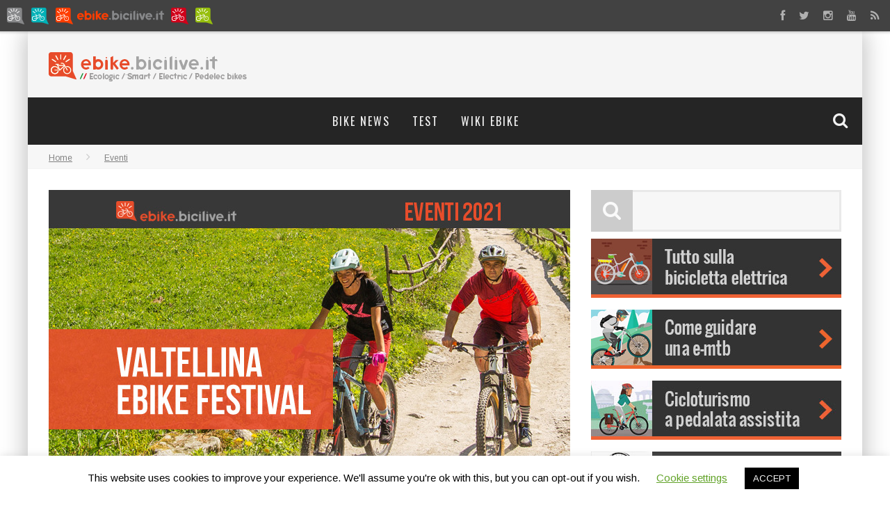

--- FILE ---
content_type: text/html; charset=UTF-8
request_url: https://ebike.bicilive.it/eventi/valtellina-ebike-festival-2021/
body_size: 19511
content:

<!DOCTYPE html>

<!--[if lt IE 7]><html lang="it-IT" class="no-js lt-ie9 lt-ie8 lt-ie7"> <![endif]-->
<!--[if (IE 7)&!(IEMobile)]><html lang="it-IT" class="no-js lt-ie9 lt-ie8"><![endif]-->
<!--[if (IE 8)&!(IEMobile)]><html lang="it-IT" class="no-js lt-ie9"><![endif]-->
<!--[if gt IE 8]><!--> <html lang="it-IT" class="no-js"><!--<![endif]-->

	<head>
		
<!-- Google Tag Manager -->
<script>(function(w,d,s,l,i){w[l]=w[l]||[];w[l].push({'gtm.start':
new Date().getTime(),event:'gtm.js'});var f=d.getElementsByTagName(s)[0],
j=d.createElement(s),dl=l!='dataLayer'?'&l='+l:'';j.async=true;j.src=
'https://www.googletagmanager.com/gtm.js?id='+i+dl;f.parentNode.insertBefore(j,f);
})(window,document,'script','dataLayer','GTM-N9WGSRQ');</script>
<!-- End Google Tag Manager -->

 <script>
 (function(i,s,o,g,r,a,m){i['GoogleAnalyticsObject']=r;i[r]=i[r]||function(){
  (i[r].q=i[r].q||[]).push(arguments)},i[r].l=1*new Date();a=s.createElement(o),
  m=s.getElementsByTagName(o)[0];a.async=1;a.src=g;m.parentNode.insertBefore(a,m)
  })(window,document,'script','//www.google-analytics.com/analytics.js','ga');

  ga('create', 'UA-40798925-1', 'bicilive.it');
  ga('send', 'pageview');
//  ga('send', {
//      hitType: 'event',
//      eventCategory: window.location, //'portale1',
//      eventAction: 'view',
//      eventLabel: 'Prova portale'
//      });
</script>

		<meta charset="utf-8">

		<!-- Google Chrome Frame for IE -->
		<!--[if IE]><meta http-equiv="X-UA-Compatible" content="IE=edge" /><![endif]-->

        

		<!-- mobile meta -->
                    <meta name="viewport" content="width=device-width, initial-scale=1.0"/>
        
		<link rel="shortcut icon" href="https://ebike.bicilive.it/wp-content/blogs.dir/6/files/2013/09/favicon_ebike1.gif">

		<link rel="pingback" href="https://ebike.bicilive.it/xmlrpc.php">
		
				
		<!-- Holding main menu -->
		


		<!-- head functions -->
		<!-- regged --><meta name='robots' content='index, follow, max-image-preview:large, max-snippet:-1, max-video-preview:-1' />

	<!-- This site is optimized with the Yoast SEO plugin v17.8 - https://yoast.com/wordpress/plugins/seo/ -->
	<title>Valtellina Ebike Festival 2021: 18-19 settembre a Morbegno</title>
	<meta name="description" content="Il Valtellina Ebike Festival 2021 si terrà a Morbegno nel weekend del 18-19 settembre. Scopri le iniziative e i brand presenti in questa seconda edizione." />
	<link rel="canonical" href="https://ebike.bicilive.it/eventi/valtellina-ebike-festival-2021/" />
	<meta property="og:locale" content="it_IT" />
	<meta property="og:type" content="article" />
	<meta property="og:title" content="Valtellina Ebike Festival 2021: 18-19 settembre a Morbegno" />
	<meta property="og:description" content="Il Valtellina Ebike Festival 2021 si terrà a Morbegno nel weekend del 18-19 settembre. Scopri le iniziative e i brand presenti in questa seconda edizione." />
	<meta property="og:url" content="https://ebike.bicilive.it/eventi/valtellina-ebike-festival-2021/" />
	<meta property="og:site_name" content="ebike.bicilive.it" />
	<meta property="article:publisher" content="https://www.facebook.com/bicilive" />
	<meta property="article:published_time" content="2021-01-27T13:47:02+00:00" />
	<meta property="article:modified_time" content="2021-01-27T13:48:49+00:00" />
	<meta property="og:image" content="https://ebike.bicilive.it/files/2021/01/valtellina-ebike-festival-2021-copertina.jpg" />
	<meta property="og:image:width" content="750" />
	<meta property="og:image:height" content="400" />
	<meta name="twitter:card" content="summary_large_image" />
	<meta name="twitter:creator" content="@BiciLive" />
	<meta name="twitter:site" content="@BiciLive" />
	<meta name="twitter:label1" content="Scritto da" />
	<meta name="twitter:data1" content="Luca Pagetto" />
	<meta name="twitter:label2" content="Tempo di lettura stimato" />
	<meta name="twitter:data2" content="4 minuti" />
	<script type="application/ld+json" class="yoast-schema-graph">{"@context":"https://schema.org","@graph":[{"@type":"WebSite","@id":"https://ebike.bicilive.it/#website","url":"https://ebike.bicilive.it/","name":"ebike.bicilive.it","description":"Il magazine on line delle bici elettriche: test, turorial e anteprime","potentialAction":[{"@type":"SearchAction","target":{"@type":"EntryPoint","urlTemplate":"https://ebike.bicilive.it/?s={search_term_string}"},"query-input":"required name=search_term_string"}],"inLanguage":"it-IT"},{"@type":"ImageObject","@id":"https://ebike.bicilive.it/eventi/valtellina-ebike-festival-2021/#primaryimage","inLanguage":"it-IT","url":"https://ebike.bicilive.it/files/2021/01/valtellina-ebike-festival-2021-copertina.jpg","contentUrl":"https://ebike.bicilive.it/files/2021/01/valtellina-ebike-festival-2021-copertina.jpg","width":750,"height":400,"caption":"Valtellina Ebike Festival 2021"},{"@type":"WebPage","@id":"https://ebike.bicilive.it/eventi/valtellina-ebike-festival-2021/#webpage","url":"https://ebike.bicilive.it/eventi/valtellina-ebike-festival-2021/","name":"Valtellina Ebike Festival 2021: 18-19 settembre a Morbegno","isPartOf":{"@id":"https://ebike.bicilive.it/#website"},"primaryImageOfPage":{"@id":"https://ebike.bicilive.it/eventi/valtellina-ebike-festival-2021/#primaryimage"},"datePublished":"2021-01-27T13:47:02+00:00","dateModified":"2021-01-27T13:48:49+00:00","author":{"@id":"https://ebike.bicilive.it/#/schema/person/e9342fc6690b7222206d0463dfd7174c"},"description":"Il Valtellina Ebike Festival 2021 si terr\u00e0 a Morbegno nel weekend del 18-19 settembre. Scopri le iniziative e i brand presenti in questa seconda edizione.","breadcrumb":{"@id":"https://ebike.bicilive.it/eventi/valtellina-ebike-festival-2021/#breadcrumb"},"inLanguage":"it-IT","potentialAction":[{"@type":"ReadAction","target":["https://ebike.bicilive.it/eventi/valtellina-ebike-festival-2021/"]}]},{"@type":"BreadcrumbList","@id":"https://ebike.bicilive.it/eventi/valtellina-ebike-festival-2021/#breadcrumb","itemListElement":[{"@type":"ListItem","position":1,"name":"Valtellina Ebike Festival 2021: due giornate elettriche a Morbegno"}]},{"@type":"Person","@id":"https://ebike.bicilive.it/#/schema/person/e9342fc6690b7222206d0463dfd7174c","name":"Luca Pagetto","image":{"@type":"ImageObject","@id":"https://ebike.bicilive.it/#personlogo","inLanguage":"it-IT","url":"https://secure.gravatar.com/avatar/da22333b973380f36397034e68b7f23c?s=96&d=mm&r=g","contentUrl":"https://secure.gravatar.com/avatar/da22333b973380f36397034e68b7f23c?s=96&d=mm&r=g","caption":"Luca Pagetto"},"description":"Da ragazzino si calava gi\u00f9 dalle montagne in sella a una Saltafoss dopo averla portata in cima sulle spalle, poi ha avuto una lunga parentesi motociclistica anche come organizzatore di eventi on/offroad e, con la maturit\u00e0, \u00e8 ritornato alla passione per i pedali, in particolare con l\u2019aiutino elettrico. Adesso \u00e8 Presidente di una Associazione che organizza Tour ed Eventi in e-Bike.","sameAs":["https://www.e-biketour.net/"],"url":"https://ebike.bicilive.it/author/lucapagetto/"}]}</script>
	<!-- / Yoast SEO plugin. -->


<link rel='dns-prefetch' href='//fonts.googleapis.com' />
<link rel='dns-prefetch' href='//netdna.bootstrapcdn.com' />
<link rel='dns-prefetch' href='//s.w.org' />
<link rel="alternate" type="application/rss+xml" title="ebike.bicilive.it &raquo; Feed" href="https://ebike.bicilive.it/feed/" />
<link rel="alternate" type="application/rss+xml" title="ebike.bicilive.it &raquo; Feed dei commenti" href="https://ebike.bicilive.it/comments/feed/" />
<link rel="alternate" type="application/rss+xml" title="ebike.bicilive.it &raquo; Valtellina Ebike Festival 2021: due giornate elettriche a Morbegno Feed dei commenti" href="https://ebike.bicilive.it/eventi/valtellina-ebike-festival-2021/feed/" />
		<script type="text/javascript">
			window._wpemojiSettings = {"baseUrl":"https:\/\/s.w.org\/images\/core\/emoji\/13.1.0\/72x72\/","ext":".png","svgUrl":"https:\/\/s.w.org\/images\/core\/emoji\/13.1.0\/svg\/","svgExt":".svg","source":{"concatemoji":"https:\/\/ebike.bicilive.it\/wp-includes\/js\/wp-emoji-release.min.js?ver=5.8.12"}};
			!function(e,a,t){var n,r,o,i=a.createElement("canvas"),p=i.getContext&&i.getContext("2d");function s(e,t){var a=String.fromCharCode;p.clearRect(0,0,i.width,i.height),p.fillText(a.apply(this,e),0,0);e=i.toDataURL();return p.clearRect(0,0,i.width,i.height),p.fillText(a.apply(this,t),0,0),e===i.toDataURL()}function c(e){var t=a.createElement("script");t.src=e,t.defer=t.type="text/javascript",a.getElementsByTagName("head")[0].appendChild(t)}for(o=Array("flag","emoji"),t.supports={everything:!0,everythingExceptFlag:!0},r=0;r<o.length;r++)t.supports[o[r]]=function(e){if(!p||!p.fillText)return!1;switch(p.textBaseline="top",p.font="600 32px Arial",e){case"flag":return s([127987,65039,8205,9895,65039],[127987,65039,8203,9895,65039])?!1:!s([55356,56826,55356,56819],[55356,56826,8203,55356,56819])&&!s([55356,57332,56128,56423,56128,56418,56128,56421,56128,56430,56128,56423,56128,56447],[55356,57332,8203,56128,56423,8203,56128,56418,8203,56128,56421,8203,56128,56430,8203,56128,56423,8203,56128,56447]);case"emoji":return!s([10084,65039,8205,55357,56613],[10084,65039,8203,55357,56613])}return!1}(o[r]),t.supports.everything=t.supports.everything&&t.supports[o[r]],"flag"!==o[r]&&(t.supports.everythingExceptFlag=t.supports.everythingExceptFlag&&t.supports[o[r]]);t.supports.everythingExceptFlag=t.supports.everythingExceptFlag&&!t.supports.flag,t.DOMReady=!1,t.readyCallback=function(){t.DOMReady=!0},t.supports.everything||(n=function(){t.readyCallback()},a.addEventListener?(a.addEventListener("DOMContentLoaded",n,!1),e.addEventListener("load",n,!1)):(e.attachEvent("onload",n),a.attachEvent("onreadystatechange",function(){"complete"===a.readyState&&t.readyCallback()})),(n=t.source||{}).concatemoji?c(n.concatemoji):n.wpemoji&&n.twemoji&&(c(n.twemoji),c(n.wpemoji)))}(window,document,window._wpemojiSettings);
		</script>
		<style type="text/css">
img.wp-smiley,
img.emoji {
	display: inline !important;
	border: none !important;
	box-shadow: none !important;
	height: 1em !important;
	width: 1em !important;
	margin: 0 .07em !important;
	vertical-align: -0.1em !important;
	background: none !important;
	padding: 0 !important;
}
</style>
	<link rel='stylesheet' id='wp-block-library-css'  href='https://ebike.bicilive.it/wp-includes/css/dist/block-library/style.min.css?ver=5.8.12' type='text/css' media='all' />
<link rel='stylesheet' id='cookie-law-info-css'  href='https://ebike.bicilive.it/wp-content/plugins/cookie-law-info/public/css/cookie-law-info-public.css?ver=2.0.6' type='text/css' media='all' />
<link rel='stylesheet' id='cookie-law-info-gdpr-css'  href='https://ebike.bicilive.it/wp-content/plugins/cookie-law-info/public/css/cookie-law-info-gdpr.css?ver=2.0.6' type='text/css' media='all' />
<link rel='stylesheet' id='contact-form-7-css'  href='https://ebike.bicilive.it/wp-content/plugins/contact-form-7/includes/css/styles.css?ver=5.5.3' type='text/css' media='all' />
<link rel='stylesheet' id='cb-main-stylesheet-css'  href='https://ebike.bicilive.it/wp-content/themes/sub-bicilive/library/css/style.css?ver=2.6' type='text/css' media='all' />
<link rel='stylesheet' id='cb-font-stylesheet-css'  href='//fonts.googleapis.com/css?family=Oswald%3A400%2C700%2C400italic%7CArimo%3A400%2C700%2C400italic&#038;ver=2.6' type='text/css' media='all' />
<link rel='stylesheet' id='font-bicilive-css'  href='https://ebike.bicilive.it/wp-content/themes/shared/css/font-bicilive.css?ver=1.0' type='text/css' media='all' />
<link rel='stylesheet' id='fontawesome-css'  href='//netdna.bootstrapcdn.com/font-awesome/4.0.3/css/font-awesome.css?ver=4.0.3' type='text/css' media='all' />
<!--[if lt IE 9]>
<link rel='stylesheet' id='cb-ie-only-css'  href='https://ebike.bicilive.it/wp-content/themes/sub-bicilive/library/css/ie.css?ver=2.6' type='text/css' media='all' />
<![endif]-->
<link rel='stylesheet' id='custom-css-css'  href='https://ebike.bicilive.it/wp-content/themes/sub-bicilive/library/css/custom.css?ver=5.8.12' type='text/css' media='all' />
<link rel='stylesheet' id='custom-css-1-css'  href='https://ebike.bicilive.it/wp-content/themes/sub-bicilive/library/css/custom/ebike-custom.css?ver=5.8.12' type='text/css' media='all' />
<script type='text/javascript' src='https://ebike.bicilive.it/wp-content/plugins/enable-jquery-migrate-helper/js/jquery/jquery-1.12.4-wp.js?ver=1.12.4-wp' id='jquery-core-js'></script>
<script type='text/javascript' src='https://ebike.bicilive.it/wp-content/plugins/enable-jquery-migrate-helper/js/jquery-migrate/jquery-migrate-1.4.1-wp.js?ver=1.4.1-wp' id='jquery-migrate-js'></script>
<script type='text/javascript' id='cookie-law-info-js-extra'>
/* <![CDATA[ */
var Cli_Data = {"nn_cookie_ids":[],"cookielist":[],"non_necessary_cookies":[],"ccpaEnabled":"","ccpaRegionBased":"","ccpaBarEnabled":"","strictlyEnabled":["necessary","obligatoire"],"ccpaType":"gdpr","js_blocking":"","custom_integration":"","triggerDomRefresh":"","secure_cookies":""};
var cli_cookiebar_settings = {"animate_speed_hide":"500","animate_speed_show":"500","background":"#FFF","border":"#b1a6a6c2","border_on":"","button_1_button_colour":"#000","button_1_button_hover":"#000000","button_1_link_colour":"#fff","button_1_as_button":"1","button_1_new_win":"","button_2_button_colour":"#333","button_2_button_hover":"#292929","button_2_link_colour":"#444","button_2_as_button":"","button_2_hidebar":"","button_3_button_colour":"#000","button_3_button_hover":"#000000","button_3_link_colour":"#fff","button_3_as_button":"1","button_3_new_win":"","button_4_button_colour":"#000","button_4_button_hover":"#000000","button_4_link_colour":"#62a329","button_4_as_button":"","button_7_button_colour":"#61a229","button_7_button_hover":"#4e8221","button_7_link_colour":"#fff","button_7_as_button":"1","button_7_new_win":"","font_family":"inherit","header_fix":"","notify_animate_hide":"1","notify_animate_show":"","notify_div_id":"#cookie-law-info-bar","notify_position_horizontal":"right","notify_position_vertical":"bottom","scroll_close":"","scroll_close_reload":"","accept_close_reload":"","reject_close_reload":"","showagain_tab":"1","showagain_background":"#fff","showagain_border":"#000","showagain_div_id":"#cookie-law-info-again","showagain_x_position":"100px","text":"#000","show_once_yn":"","show_once":"10000","logging_on":"","as_popup":"","popup_overlay":"1","bar_heading_text":"","cookie_bar_as":"banner","popup_showagain_position":"bottom-right","widget_position":"left"};
var log_object = {"ajax_url":"https:\/\/ebike.bicilive.it\/wp-admin\/admin-ajax.php"};
/* ]]> */
</script>
<script type='text/javascript' src='https://ebike.bicilive.it/wp-content/plugins/cookie-law-info/public/js/cookie-law-info-public.js?ver=2.0.6' id='cookie-law-info-js'></script>
<script type='text/javascript' src='https://ebike.bicilive.it/wp-content/themes/sub-bicilive/library/js/modernizr.custom.min.js?ver=2.6.2' id='cb-modernizr-js'></script>
<link rel="https://api.w.org/" href="https://ebike.bicilive.it/wp-json/" /><link rel="alternate" type="application/json" href="https://ebike.bicilive.it/wp-json/wp/v2/posts/45926" /><link rel="EditURI" type="application/rsd+xml" title="RSD" href="https://ebike.bicilive.it/xmlrpc.php?rsd" />
<link rel="wlwmanifest" type="application/wlwmanifest+xml" href="https://ebike.bicilive.it/wp-includes/wlwmanifest.xml" /> 
<meta name="generator" content="WordPress 5.8.12" />
<link rel='shortlink' href='https://ebike.bicilive.it/?p=45926' />
<link rel="alternate" type="application/json+oembed" href="https://ebike.bicilive.it/wp-json/oembed/1.0/embed?url=https%3A%2F%2Febike.bicilive.it%2Feventi%2Fvaltellina-ebike-festival-2021%2F" />
<link rel="alternate" type="text/xml+oembed" href="https://ebike.bicilive.it/wp-json/oembed/1.0/embed?url=https%3A%2F%2Febike.bicilive.it%2Feventi%2Fvaltellina-ebike-festival-2021%2F&#038;format=xml" />
<style>.cb-overlay-stars .fa-star, #cb-vote .fa-star, #cb-to-top .fa-long-arrow-up, .cb-review-box .cb-score-box, .bbp-submit-wrapper button, .bbp-submit-wrapper button:visited, .buddypress .cb-cat-header #cb-cat-title a,  .buddypress .cb-cat-header #cb-cat-title a:visited, .woocommerce .star-rating:before, .woocommerce-page .star-rating:before, .woocommerce .star-rating span, .woocommerce-page .star-rating span {
            color:#FF3700;
        }#cb-search-modal .cb-header, .cb-join-modal .cb-header, .lwa .cb-header, .cb-review-box .cb-score-box, .bbp-submit-wrapper button, #buddypress button:hover, #buddypress a.button:hover, #buddypress a.button:focus, #buddypress input[type=submit]:hover, #buddypress input[type=button]:hover, #buddypress input[type=reset]:hover, #buddypress ul.button-nav li a:hover, #buddypress ul.button-nav li.current a, #buddypress div.generic-button a:hover, #buddypress .comment-reply-link:hover, #buddypress .activity-list li.load-more:hover, #buddypress #groups-list .generic-button a:hover {
            border-color: #FF3700;
        }.cb-sidebar-widget .cb-sidebar-widget-title, .cb-multi-widget .tabbernav .tabberactive, .cb-author-page .cb-author-details .cb-meta .cb-author-page-contact, .cb-about-page .cb-author-line .cb-author-details .cb-meta .cb-author-page-contact, .cb-page-header, .cb-404-header, .cb-cat-header, #cb-footer #cb-widgets .cb-footer-widget-title span, #wp-calendar caption, .cb-tabs ul .current, #bbpress-forums li.bbp-header, #buddypress #members-list .cb-member-list-box .item .item-title, #buddypress div.item-list-tabs ul li.selected, #buddypress div.item-list-tabs ul li.current, #buddypress .item-list-tabs ul li:hover, .woocommerce div.product .woocommerce-tabs ul.tabs li.active {
            border-bottom-color: #FF3700 ;
        }#cb-main-menu .current-post-ancestor, #cb-main-menu .current-menu-item, #cb-main-menu .current-menu-ancestor, #cb-main-menu .current-post-parent, #cb-main-menu .current-menu-parent, #cb-main-menu .current_page_item, #cb-main-menu .current-page-ancestor, #cb-main-menu .current-category-ancestor, .cb-review-box .cb-bar .cb-overlay span, #cb-accent-color, .cb-highlight, #buddypress button:hover, #buddypress a.button:hover, #buddypress a.button:focus, #buddypress input[type=submit]:hover, #buddypress input[type=button]:hover, #buddypress input[type=reset]:hover, #buddypress ul.button-nav li a:hover, #buddypress ul.button-nav li.current a, #buddypress div.generic-button a:hover, #buddypress .comment-reply-link:hover, #buddypress .activity-list li.load-more:hover, #buddypress #groups-list .generic-button a:hover {
            background-color: #FF3700;
        }</style><style type="text/css">
                                                 body, #respond { font-family: 'Arimo', sans-serif; }
                                                 h1, h2, h3, h4, h5, h6, .h1, .h2, .h3, .h4, .h5, .h6, #cb-nav-bar #cb-main-menu ul li > a, .cb-breaking-news span, .cb-grid-4 h2 a, .cb-grid-5 h2 a, .cb-grid-6 h2 a, .cb-author-posts-count, .cb-author-title, .cb-author-position, .search  .s, .cb-review-box .cb-bar, .cb-review-box .cb-score-box, .cb-review-box .cb-title, #cb-review-title, .cb-title-subtle, #cb-top-menu a, .tabbernav, .cb-byline, #cb-next-link a, #cb-previous-link a, .cb-review-ext-box .cb-score, .tipper-positioner, .cb-caption, .cb-button, #wp-calendar caption, .forum-titles, .bbp-submit-wrapper button, #bbpress-forums li.bbp-header, #bbpress-forums fieldset.bbp-form .bbp-the-content-wrapper input, #bbpress-forums .bbp-forum-title, #bbpress-forums .bbp-topic-permalink, .widget_display_stats dl dt, .cb-lwa-profile .cb-block, #buddypress #members-list .cb-member-list-box .item .item-title, #buddypress div.item-list-tabs ul li, #buddypress .activity-list li.load-more, #buddypress a.activity-time-since, #buddypress ul#groups-list li div.meta, .widget.buddypress div.item-options, .cb-activity-stream #buddypress .activity-header .time-since, .cb-font-header, .woocommerce table.shop_table th, .woocommerce-page table.shop_table th, .cb-infinite-scroll a, .cb-no-more-posts { font-family:'Oswald', sans-serif; }

                     </style><style type="text/css">/* ad.bicilive.it */
div.ad_bicilive_it-center a img {display: block; margin: 0 auto;}

/* title post */
h1.entry-title {font-size: 39px !important; letter-spacing: -1px !important; line-height: 109% !important;}


/* homepage */

/* titolo modulo */
div.cb-meta h2.h4 {font-size: 18px !important; color: #48B001 !important; line-height: 109% !important;}

/* pulsanti brand*/
#pulsanti-brand li {
width:18%; margin:1%; height:auto; float:left; list-style:none; background: #efefef no-repeat right bottom;
}
#pulsanti-brand  img {
        width:80%; margin:auto 10%;
}
.modulo-mobile {display:none;}

@media only screen and (max-width: 768px) {

#pulsanti-brand li {width:48%; margin:1%;}
.wp-image-31142 {display:none;}
#modulo-iscrizione-newsletter p {font-size:18px!important;    line-height: 24px!important;}
#modulo-iscrizione-newsletter span {font-size:14px!important;line-height: 0px!important}
#modulo-iscrizione-newsletter .checkbox-privacy {font-size: 12px!important; margin-bottom:5px!important;}

}

#pulsanti-brand li img {
	-webkit-transform: scale(1);
	transform: scale(1);
	-webkit-transition: .3s ease-in-out;
	transition: .3s ease-in-out;
}
#pulsanti-brand li:hover img {
	-webkit-transform: scale(1.2);
	transform: scale(1.2);
}

#sidebar-catalogo #modulo-iscrizione-newsletter img {padding: 44px 16px 0 0px!important;}
#sidebar-catalogo #modulo-iscrizione-newsletter p {line-height: 25px!important;}
#sidebar-catalogo #modulo-iscrizione-newsletter span {font-size: 14px!important; line-height: 0px!important;}
#sidebar-catalogo #modulo-iscrizione-newsletter .checkbox-privacy {font-size: 8px!important;}

.cb-grid-4 .cb-article-meta h2 a, .cb-grid-5 .cb-article-meta h2 a, .cb-grid-6 .cb-article-meta h2 a, .flexslider-widget .slides li .cb-meta h4 a, .flexslider-1-fw .slides li .cb-meta h2 a, .flexslider-1 .slides li .cb-meta h2 a, .flexslider-1-fw-menu .slides li .cb-meta h2 a, .flexslider-1-menu .slides li .cb-meta h2 a, .flexslider-2-fw .slides li .cb-meta h2 a, .flexslider-2 .slides li .cb-meta h2 a { border-bottom:none; }.entry-content a, .entry-content a:visited {color:#FF3700; }#cb-top-menu .cb-breaking-news ul li a { color:#000000; }body {color:#4d4d4d; }.header {  }</style><!-- end custom css --><style>#cb-nav-bar #cb-main-menu .main-nav .menu-item-23030:hover,
                                         #cb-nav-bar #cb-main-menu .main-nav .menu-item-23030:focus,
                                         #cb-nav-bar #cb-main-menu .main-nav .menu-item-23030 .cb-sub-menu li .cb-grandchild-menu,
                                         #cb-nav-bar #cb-main-menu .main-nav .menu-item-23030 .cb-sub-menu { background:#FF3700!important; }
                                         #cb-nav-bar #cb-main-menu .main-nav .menu-item-23030 .cb-mega-menu .cb-sub-menu li a { border-bottom-color:#FF3700!important; }
#cb-nav-bar #cb-main-menu .main-nav .menu-item-43:hover,
                                         #cb-nav-bar #cb-main-menu .main-nav .menu-item-43:focus,
                                         #cb-nav-bar #cb-main-menu .main-nav .menu-item-43 .cb-sub-menu li .cb-grandchild-menu,
                                         #cb-nav-bar #cb-main-menu .main-nav .menu-item-43 .cb-sub-menu { background:#FF3700!important; }
                                         #cb-nav-bar #cb-main-menu .main-nav .menu-item-43 .cb-mega-menu .cb-sub-menu li a { border-bottom-color:#FF3700!important; }
#cb-nav-bar #cb-main-menu .main-nav .menu-item-44:hover,
                                         #cb-nav-bar #cb-main-menu .main-nav .menu-item-44:focus,
                                         #cb-nav-bar #cb-main-menu .main-nav .menu-item-44 .cb-sub-menu li .cb-grandchild-menu,
                                         #cb-nav-bar #cb-main-menu .main-nav .menu-item-44 .cb-sub-menu { background:#FF3700!important; }
                                         #cb-nav-bar #cb-main-menu .main-nav .menu-item-44 .cb-mega-menu .cb-sub-menu li a { border-bottom-color:#FF3700!important; }</style>		<!-- end head functions-->

        <!-- cookieconsent2 by Silktide -->
        <script>
            window.cookieconsent_options = {
                learnMore: 'Informativa',
                message: 'Informativa. Questo sito o gli strumenti terzi da questo utilizzati si avvalgono di cookie necessari al funzionamento ed utili alle finalit&agrave; illustrate nella cookie policy. Se vuoi saperne di piu o negare il consenso a tutti o ad alcuni cookie, consulta la cookie policy. Chiudendo questo banner, scorrendo questa pagina, cliccando su un link o proseguendo la navigazione in altra maniera, acconsenti all&apos;uso dei cookie.',
                link: 'https://www.bicilive.it/cookie-policy/',
                dismiss: 'Accetto',
                theme: 'light-bottom'
            };
        </script>
        
<script src="/wp-content/themes/sub-bicilive/library/js/custom.js"></script>
<style>
.cc_message {
	font-size: 12px !important;
}

.cc_btn_accept_all {
	background-color: #38beea !important;
	color: #fff !important;
}

.cc_btn_accept_all:hover {
	background-color: #009cc7 !important;
}

</style>

        <!-- Global site tag (gtag.js) - Google Analytics -->
<script async src="https://www.googletagmanager.com/gtag/js?id=UA-40798925-4"></script>
<script>
  window.dataLayer = window.dataLayer || [];
  function gtag(){dataLayer.push(arguments);}
  gtag('js', new Date());

  gtag('config', 'UA-40798925-4');
</script>
        
        <!-- Facebook Pixel Code -->
        <script>
          !function(f,b,e,v,n,t,s)
          {if(f.fbq)return;n=f.fbq=function(){n.callMethod?
          n.callMethod.apply(n,arguments):n.queue.push(arguments)};
          if(!f._fbq)f._fbq=n;n.push=n;n.loaded=!0;n.version='2.0';
          n.queue=[];t=b.createElement(e);t.async=!0;
          t.src=v;s=b.getElementsByTagName(e)[0];
          s.parentNode.insertBefore(t,s)}(window, document,'script',
          'https://connect.facebook.net/en_US/fbevents.js');
          fbq('init', '320977518419551');
          fbq('track', 'PageView');
        </script>
        <noscript><img height="1" width="1" style="display:none"
          src="https://www.facebook.com/tr?id=320977518419551&ev=PageView&noscript=1"
        /></noscript>
        <!-- End Facebook Pixel Code -->

	</head>

	<body class="post-template-default single single-post postid-45926 single-format-standard" data-test="2">
	<!-- Google Tag Manager (noscript) -->
	<noscript><iframe src="https://www.googletagmanager.com/ns.html?id=GTM-N9WGSRQ"
	height="0" width="0" style="display:none;visibility:hidden"></iframe></noscript>
	<!-- End Google Tag Manager (noscript) -->

        <header id="globalHeader" class="clearfix">
            <nav>
                <ul id="header_menu_nav">
                    <li><a href="//www.bicilive.it"><img src="//www.bicilive.it/wp-content/themes/homepage/img/loghi/bicilive.png" alt="bicilive.it"></a></li>
                    <li><a href="//urban.bicilive.it"><img src="//www.bicilive.it/wp-content/themes/homepage/img/loghi/urban.bicilive.png" alt="urban.bicilive.it"></a></li>
                    <li class="active"><a href="//ebike.bicilive.it"><img src="//www.bicilive.it/wp-content/themes/homepage/img/loghi/ebike.bicilive.png" alt="ebike.bicilive.it"></a></li>
                    <li><a href="//strada.bicilive.it"><img src="//www.bicilive.it/wp-content/themes/homepage/img/loghi/strada.bicilive.png" alt="strada.bicilive.it" /></a></li>
					<!--<li><a href="//triathlon.bicilive.it"><img src="//www.bicilive.it/wp-content/themes/homepage/img/loghi/triathlon.bicilive.png" alt="triathlon.bicilive.it" /></a></li> -->
                    <li><a href="//mountainbike.bicilive.it"><img src="//www.bicilive.it/wp-content/themes/homepage/img/loghi/mountainbike.bicilive.png" alt="mountainbike.bicilive.it"></a></li>
                </ul>

            </nav>

            <ul class="met_clean_list met_header_socials">
                <li><a href="https://www.facebook.com/bicilive" target="_blank" class="met_color_transition"><i class="fa fa-facebook"></i></a></li>
                <li><a href="https://twitter.com/bicilive" target="_blank" class="met_color_transition"><i class="fa fa-twitter"></i></a></li>
                <li><a href="//instagram.com/bicilive" target="_blank" class="met_color_transition"><i class="fa fa-instagram"></i></a></li>
                <li><a href="//www.youtube.com/user/BiciLive/videos" target="_blank" class="met_color_transition"><i class="fa fa-youtube"></i></a></li>
                <li><a href="//www.bicilive.it/feed" target="_blank" class="met_color_transition"><i class="fa fa-rss"></i></a></li>
            </ul>

            <div class="header_menu_small">
                                    <a href="#" id="cb-small-menu-trigger"><i class="fa fa-bars"></i></a>
                <a href="#" title="Cerca" class="cb-tip-bot cb-small-menu-icons cb-small-menu-search" data-reveal-id="cb-search-modal"><i class="fa fa-search"></i></a>            </div>
        </header>

        <div id="headerSizer"></div>

		<div id="fb-root"></div>

        
	    <div id="cb-outer-container">

    		<div id="cb-container" class="cb-boxed wrap clearfix"  >

                <header class="header clearfix wrap" role="banner">

                        <div class="wrap clearfix">
                                                                            <div id="logo" >
                                                <a href="https://ebike.bicilive.it">
                                                    <img src="https://ebike.bicilive.it/files/2018/05/logo_ebike.bicilive.png" alt="ebike.bicilive.it logo" width="288" height="42" data-retina-src="https://ebike.bicilive.it/files/2018/05/logo_ebike.bicilive@2x.png" />
                                                </a>
                                            </div>
                                                        </div>

    				    <nav id="cb-nav-bar" class="clearfix stickybar cb-dark-menu" role="navigation">

                            <div id="cb-search-modal" class="cb-dark-menu">
                        <div class="cb-search-box">
                            <div class="cb-header">
                                <div class="cb-title">Cerca</div>
                                <div class="cb-close">
                                    <span class="cb-close-modal"><i class="fa fa-times"></i></span>
                                </div>
                            </div><form role="search" method="get" class="cb-search" action="https://ebike.bicilive.it/">

    <input type="text" class="cb-search-field" required placeholder="" value="" name="s" title="">
    <button class="cb-search-submit" type="submit" value=""><i class="fa fa-search"></i></button>

</form></div></div> <div class="wrap clearfix"><div id="cb-main-menu" class="menu-main-menu-container"><ul class="nav main-nav clearfix"><li id="menu-item-23030" class="menu-item menu-item-type-taxonomy menu-item-object-category menu-item-23030"><a href="https://ebike.bicilive.it/cat/e-magazine/bike-news/">Bike News</a><div class="cb-links-menu"></li>
<li id="menu-item-43" class="menu-item menu-item-type-taxonomy menu-item-object-category menu-item-43"><a href="https://ebike.bicilive.it/cat/test/">Test</a><div class="cb-links-menu"></li>
<li id="menu-item-44" class="menu-item menu-item-type-taxonomy menu-item-object-category menu-item-44"><a href="https://ebike.bicilive.it/cat/wikiebike/">Wiki ebike</a><div class="cb-links-menu"></li>
<li class="cb-icons"><ul><li class="cb-icon-search"><a href="#" title="Cerca" class="cb-tip-bot" data-reveal-id="cb-search-modal"><i class="fa fa-search"></i></a></li></ul></li></ul></div></div>
    	 				</nav>

    	 				
                            <!-- Secondary Menu -->
                            <div id="cb-top-menu" class="clearfix cb-dark-menu cb-hidden">
                                    <div class="wrap clearfix">

<!--                                        --><!---->
<!--                                                    <a href="#" id="cb-small-menu-trigger"><i class="fa fa-bars"></i></a>-->
<!---->
<!--                                        -->
                                        <div id="cb-tap-detect"></div>

                                    </div>
                            </div>
                            <!-- /Secondary Menu -->

                        
                        
                            <!-- Small-Screen Menu -->

                            <section id="cb-small-menu" class="clearfix cb-dark-menu cb-sm-on">

                                <a href="#" id="cb-small-menu-close"><i class="fa fa-times"></i></a>

                                <ul class="cb-small-nav"><li class="menu-item menu-item-type-taxonomy menu-item-object-category menu-item-23030"><a href="https://ebike.bicilive.it/cat/e-magazine/bike-news/">Bike News</a></li>
<li class="menu-item menu-item-type-taxonomy menu-item-object-category menu-item-43"><a href="https://ebike.bicilive.it/cat/test/">Test</a></li>
<li class="menu-item menu-item-type-taxonomy menu-item-object-category menu-item-44"><a href="https://ebike.bicilive.it/cat/wikiebike/">Wiki ebike</a></li>
</ul>
                            </section>

                            <!-- /Small-Screen Menu -->

                        
                        
    	 				<a href="#" id="cb-to-top"><i class="fa fa-long-arrow-up"></i></a>

                        
                    <!-- zona pubblicità header -->
                </header> <!-- end header -->
<div class="adv-widgets" id="adv-mh">			<div class="textwidget"></div>
		</div>    <div id="cb-content" class="wrap clearfix">

    <div class="cb-breadcrumbs wrap"><a href="https://ebike.bicilive.it">Home</a><i class="fa fa-angle-right"></i><div itemscope itemtype="//data-vocabulary.org/Breadcrumb"><a href="https://ebike.bicilive.it/cat/eventi/" title="Guarda tutti i post in Eventi" itemprop="url"><span itemprop="title">Eventi</span></a></div></div>
    <div id="main" class="clearfix" role="main">

    <article id="post-45926" class="clearfix post-45926 post type-post status-publish format-standard has-post-thumbnail hentry category-eventi tag-haibike tag-husqvarna tag-r-raymon"             role="article" itemscope itemtype="//schema.org/BlogPosting">

        <header id="cb-standard-featured"><div class="cb-mask"><img width="750" height="400" src="https://ebike.bicilive.it/files/2021/01/valtellina-ebike-festival-2021-copertina.jpg" class="cb-fi-standard wp-post-image" alt="Valtellina Ebike Festival 2021" loading="lazy" /></div><div class="cb-entry-header cb-style-standard"><span class="cb-title-fi"><h1 class="entry-title cb-entry-title cb-single-title" itemprop="headline">Valtellina Ebike Festival 2021: due giornate elettriche a Morbegno</h1><div class="cb-byline"><div class="cb-author"><i class="fa fa-user"></i> <a href="https://ebike.bicilive.it/author/lucapagetto/">Luca Pagetto</a></div> <div class="cb-date"><i class="fa fa-clock-o"></i> <time class="updated" datetime="2021-01-27">27 Gennaio 2021</time></div> <div class="cb-category"><i class="fa fa-folder"></i>  <a href="https://ebike.bicilive.it/cat/eventi/" title="Guarda tutti i post in Eventi">Eventi</a></div> <div class="cb-comments"><span><i class="fa fa-comment"></i><a href="https://ebike.bicilive.it/eventi/valtellina-ebike-festival-2021/#disqus_thread"></a></span></div></div></span></div></header>
        <section class="entry-content clearfix" itemprop="articleBody">




            			
<!-- Go to www.addthis.com/dashboard to customize your tools -->
<!-- <div class="addthis_inline_share_toolbox_w287"></div> -->

                        <p><strong>Valtellina Ebike Festival</strong> è un evento &#8220;giovane&#8221; nell&#8217;affollato movimento delle <a href="https://urban.bicilive.it/fiere-bici-bike-festival-italia/"><strong>fiere e dei bike festival italiani</strong></a>: presentato per la prima volta lo scorso anno, ha avuto subito un grande successo di pubblico e di gradimento. Su queste basi è stata pianificata l’edizione 2021 che si terrà nel <strong>weekend del 18-19 settembre</strong>.<div class="adv-incontent" id="incontent1">			<div class="textwidget"></div>
		</div></p>
<p>La formula dello scorso anno sarà quindi riproposta e sarà abbinata a nuove collaborazioni ed eventi inediti, che interesseranno il Bike Village e i percorsi proposti nei due giorni con l’accompagnamento di guide locali.</p>
<p><img loading="lazy" src="https://ebike.bicilive.it/files/2021/01/valtellina-ebike-festival-2021-locandina.jpg" alt="Locandina Valtellina Ebike Festival 2021" width="1200" height="383" class="aligncenter size-full wp-image-46007" /></p>
<p><a href="https://ebike.bicilive.it/e-magazine/bike-news/husqvarna-ebike-catalogo-listino-prezzi-2021/?utm_source=ebike&#038;utm_medium=bannernative&#038;utm_campaign=listini2021"><img loading="lazy" src="https://ebike.bicilive.it/files/2020/12/ebike-husqvarna-catalogo-2021-native.jpg" width="750" height="200" alt="Catalogo e listino prezzi ebike 2021 Husqvarna"></a></p>
<h2>Valtellina Ebike Festival 2021: bike Village a Morbegno</h2>
<p>La sede della manifestazione sarà ancora a <strong>Morbegno</strong> che è stata Città Alpina 2019 ed è un punto nevralgico del territorio valtellinese in Lombardia. Vicino al centro storico sarà allestito il grande villaggio che ospiterà la partenza dei tour e <strong>gli stand dove vedere e testare i nuovi modelli di eMTB</strong>, in un’area espositiva con tanti marchi di biciclette elettriche e prodotti dedicati alla mtb e al cicloturismo.</p>
<p>Tra i brand di biciclette elettriche a pedalata assistita che hanno già confermato la loro presenza troviamo <strong>Haibike</strong>, <strong>Husqvarna</strong> e <strong>R Raymon</strong>.</p>
<p><img loading="lazy" src="https://ebike.bicilive.it/files/2021/01/valtellina-bike-village.jpg" alt="Uno stand nel Bike Village del Valtellina Ebike Festival" width="1920" height="590" class="aligncenter size-full wp-image-46010" /></p>
<p>Qui saranno presenti anche i <strong>noleggi di e-bike</strong>, che si consiglia di contattare con largo anticipo per non rischiare di rimanere senza bicicletta.</p>
<p>Nel villaggio si potranno ottenere tutte le informazioni turistiche per vivere nel migliore di modi una breve vacanza in Valtellina, ricca di attrazioni turistiche, di una natura rigogliosa e coinvolgente e, soprattutto, di <strong>buon cibo e accogliente ospitalità</strong>.</p>
<p>Dal villaggio si potrà partire per partecipare ad attività dedicate alle famiglie o semplicemente si potrà trascorrere il tempo libero assaporando i prodotti locali e bevendo un buon bicchiere di vino. Un sottofondo musicale e un ambiente con l’atmosfera giusta completeranno il Bike Village.</p>
<p><a href="https://ebike.bicilive.it/e-magazine/bike-news/r-raymon-ebike-catalogo-listino-prezzi-2021/?utm_source=ebike&#038;utm_medium=bannernative&#038;utm_campaign=listini2021"><img loading="lazy" src="https://ebike.bicilive.it/files/2020/12/ebike-r-raymon-catalogo-2021-native.jpg" width="750" height="200" alt="Catalogo e listino prezzi ebike 2021 R Raymon"></a></p>
<h2>Gli eventi del Valtellina Ebike Festival 2021</h2>
<p>Anche per il 2021 sarà riproposta la formula già collaudata che offre una varietà di eventi differenziati per l’impegno richiesto, lo spirito più o meno sportivo e con <strong>differenti livelli tecnici</strong> in base ai gusti e alla capacità di guida dei partecipanti.</p>
<p>Saranno organizzati dei Tour con logiche turistiche e alla portata di tutti, altri che richiederanno un po&#8217; più di impegno per la lunghezza del percorso e il dislivello proposto, altri ancora dedicati a coloro che amano raggiungere la vetta e poi buttarsi in discesa, tra sezioni tecniche e tratti scorrevoli dove mollare i freni, sui più divertenti single track delle <strong>Alpi Orobie</strong>. In tutti i casi le escursioni saranno guidate da <strong>accompagnatori professionali</strong> esperti della zona.</p>
<p>Per chi vorrà alzare ancora l’asticella sarà prevista una <strong>manifestazione con spirito più competitivo</strong> che si svilupperà sui sentieri alpini più suggestivi e impegnativi, su un percorso enduro che metterà alla prova i migliori &#8220;e-bikers&#8221; e quelli con buone capacità di guida.</p>
<p><img loading="lazy" src="https://ebike.bicilive.it/files/2021/01/valtellina-ebike-festival-2021-e-enduro-race.jpg" alt="Un rider in gara nell&#039;E-Enduro Race del Valtellina Ebike Festival" width="1200" height="590" class="aligncenter size-full wp-image-46008" /></p>
<h2>La &#8220;cornice&#8221; della Bassa Valtellina</h2>
<p>Il tutto all’interno della Bassa Valtellina, un territorio incredibilmente ricco di bellezze naturalistiche e culturali (vigneti, castelli, abbazie, riserve naturali, alpeggi e ponti tibetani) e di un’enogastronomia famosa nel mondo per vini, formaggi, bresaola e piatti tipici davvero speciali.</p>
<p><em>&#8220;Vogliamo crescere e vogliamo far crescere il territorio rapidamente&#8221;</em> dice <strong>Paolo Belli</strong>, Presidente del comitato organizzatore.</p>
<p>Belli ha poi aggiunto come <strong>la mountain-bike elettrica sia un trend in forte ascesa</strong> e di come la Bassa Valtellina abbia tutte le caratteristiche territoriali, turistiche e di sentieristica per giocare un ruolo da protagonista. In particolare Morbegno avrebbe tutti i mezzi, le realtà e le persone per rappresentare <strong>un modello di sviluppo sostenibile, amico della natura e proiettato nel futuro</strong>.</p>
<p>Belli afferma poi che <em>&#8220;nel 2021 il Valtellina Ebike Festival alzerà ancora l’asticella sia a livello di iniziative e di partecipazione, sia a livello di partner coinvolti.&#8221;</em></p>
<p><img loading="lazy" src="https://ebike.bicilive.it/files/2021/01/valtellina-ebike-festival-2021-ebike-tour.jpg" alt="Cicloturisti a spasso nella Natura in sella a bici elettriche" width="1200" height="780" class="aligncenter size-full wp-image-46009" /></p>
<h2>Valtellina Ebike Festival 2021: sponsor e collaborazioni</h2>
<p><strong>Met Helmets</strong> è il main sponsor dell’evento: un’azienda tra le più note a livello mondiale nella progettazione e produzione di caschi e dispositivi di protezione dedicata al ciclismo e alla mountain bike, con il quartiere generale proprio a Morbegno.</p>
<p>Il festival ha già ottenuto il supporto delle principali istituzioni territoriali come <strong>Regione Lombardia</strong>, <strong>Provincia di Sondrio</strong>, <strong>Bim dell’Adda</strong>, <strong>Comunità Montana</strong> e <strong>Comune di Morbegno</strong>, l’appoggio di <strong>Fondazione Promor</strong>.</p>
<p>Gli altri partner dell’iniziativa e il programma dettagliato della manifestazione saranno annunciati a breve e potranno essere consultati sul sito ufficiale dell&#8217;evento: <a href="https://www.valtellinaebikefestival.com/" target="_blank" rel="nofollow">www.valtellinaebikefestival.com</a></p>

            
        </section>
        <!-- end article section -->

        
        <footer class="article-footer">
		
<p class="cb-tags"> <a href="https://ebike.bicilive.it/tag/haibike/" rel="tag">Haibike</a><a href="https://ebike.bicilive.it/tag/husqvarna/" rel="tag">Husqvarna</a><a href="https://ebike.bicilive.it/tag/r-raymon/" rel="tag">R Raymon</a></p><div id="cb-author-box" class="clearfix"><h3 class="cb-block-title">A proposito dell'autore</h3><div class="cb-mask"><a href="https://ebike.bicilive.it/author/lucapagetto/"><img alt='' src='https://secure.gravatar.com/avatar/da22333b973380f36397034e68b7f23c?s=120&#038;d=mm&#038;r=g' srcset='https://secure.gravatar.com/avatar/da22333b973380f36397034e68b7f23c?s=240&#038;d=mm&#038;r=g 2x' class='avatar avatar-120 photo' height='120' width='120' loading='lazy'/></a></div><div class="cb-meta"><div class="cb-info"><div class="cb-author-title vcard" itemprop="author"><a href="https://ebike.bicilive.it/author/lucapagetto/"><span class="fn">Luca Pagetto</span></a></div><div class="cb-author-contact"> <a href="https://www.e-biketour.net/" target="_blank"><i class="fa fa-link cb-tip-bot" title="Sito"></i></a> </div></div><p class="cb-author-bio">Da ragazzino si calava giù dalle montagne in sella a una Saltafoss dopo averla portata in cima sulle spalle, poi ha avuto una lunga parentesi motociclistica anche come organizzatore di eventi on/offroad e, con la maturità, è ritornato alla passione per i pedali, in particolare con l’aiutino elettrico. Adesso è Presidente di una Associazione che organizza Tour ed Eventi in e-Bike.</p></div></div>
<div id="disqus_thread"></div>

        </footer>
        <!-- end article footer -->

    </article> <!-- end article -->



    </div> <!-- end #main -->

<aside class="cb-sidebar clearfix" role="complementary">

    <div id="search-2" class="cb-sidebar-widget widget_search"><form role="search" method="get" class="cb-search" action="https://ebike.bicilive.it/">

    <input type="text" class="cb-search-field" required placeholder="" value="" name="s" title="">
    <button class="cb-search-submit" type="submit" value=""><i class="fa fa-search"></i></button>

</form></div><div id="text-24" class="cb-sidebar-widget widget_text">			<div class="textwidget"><a href="https://ebike.bicilive.it/wikiebike/guida-bicicletta-elettrica-a-pedalata-assistita/"><img src="https://ebike.bicilive.it/files/2018/05/manuale-ebike-bici-elettrica.jpg" alt="Il manuale delle bici elettriche" /></a>

<div style="height: 10px"></div>

<a href="https://ebike.bicilive.it/wikiebike/come-guidare-ebike-salita-discesa/"><img src="https://ebike.bicilive.it/files/2018/05/guidare-mtb-elettrica.jpg" alt="Come guidare una MTB elettrica" /></a>

<div style="height: 10px"></div>

<a href="https://ebike.bicilive.it/wikiebike/ebike-ciclo-turismo-viaggiare/"><img src="https://ebike.bicilive.it/files/2017/12/cicloturismo-pedalata-assistita.jpg" alt="Cicloturismo in bici a pedalata assistita" /></a>

<div style="height: 10px"></div>

<a href="https://ebike.bicilive.it/wikiebike/kit-conversione/"><img src="https://ebike.bicilive.it/files/2018/05/kit-conversione-per-ebike.jpg" alt="Kit di conversione eBike" /></a>

<div style="height: 10px"></div>

<a href="https://ebike.bicilive.it/brainstorming/speed-tuning-delle-ebike/"><img src="https://ebike.bicilive.it/files/2018/05/speed-tuning.jpg" alt="Lo Speed Tuning delle eBike: è facile essere fuorilegge" /></a>
</div>
		</div><div id="text-22" class="cb-sidebar-widget widget_text">			<div class="textwidget"><div id="revive-adv-sidebar_big_1">
<script type='text/javascript'>
jQuery(function($){ revive_adv.show("#revive-adv-sidebar_big_1",'sidebar_big_1'); });
</script>
</div></div>
		</div>			<div class="textwidget"></div>
		
</aside>
</div> <!-- end #cb-content -->

<div class="adv-widgets" id="adv-slidein">			<div class="textwidget"></div>
		</div>
<style>
.banner-native-grande-mobile {margin: 0 0 3px 0!important; }
@media (max-width:641px) {
	 .banner-native-grande-desktop {display:none;}
	 .banner-native-piccolo-desktop {display:none;}
	/*.nascondiBanner {display:none;}*/
	.native-catalogo-grande:first-of-type {display:none;}
	.native-catalogo-grande {position: sticky; bottom: 25px;}
	
}

@media (min-width:641px) {
	 .banner-native-grande-mobile {display:none;}
	 .banner-native-piccolo-mobile {display:none;}
}
</style>
<script>
	jQuery(duplicaNative);
	function duplicaNative() {
		jQuery('.entry-content h2').first().before(jQuery('.native-catalogo-grande').clone());
		//jQuery('.native-catalogo-grande').first().addClass('nascondiBanner');
		var contaH3 = Math.floor(jQuery('.entry-content h3').length/2);
		divMediano = '.entry-content h3';
		if (contaH3 < 2) {
			contaH3 = Math.floor(jQuery('.entry-content h2').length/2);
			divMediano = '.entry-content h2';
		}   
		//var nativePiccoloHtml = "<div class='native-catalogo-piccolo'><a href='https://www.bicilive.app/launch/?utm_source=ebike&utm_medium=native-piccolo&utm_campaign=cbe' rel='nofollow'><img src='//ebike.bicilive.it/files/2020/12/Banner_728x90_bicilive.app_2021.gif' alt='banner catalogo ebike' class='banner-native-piccolo-desktop'><img src='//ebike.bicilive.it/files/2020/12/Banner_300x100_bicilive.app_2021.gif' alt='banner catalogo ebike' class='banner-native-piccolo-mobile'></a></div>";
		jQuery(divMediano).eq(contaH3).before(jQuery('.native-catalogo-piccolo').detach());//detachnativePiccoloHtml);//jQuery('.native-catalogo-grande').first().clone())
		//jQuery('.native-catalogo-grande').hide()
	}
</script>
   <!-- zona pubblicità footer -->
    			<footer id="cb-footer" class=" wrap" role="contentinfo">

    				<div id="cb-widgets" class="cb-footer-d wrap clearfix">

                                                                                                
                    </div>

                    
                        <div class="cb-footer-lower clearfix">

                            <div class="wrap clearfix">

                                <div class="cb-copyright">bicilive.it quotidiano di informazione. Registrazione al Tribunale di Milano n. 305 del 16-10-2013<br />
Editore: moma Studio srl<br />
Direttore responsabile: Matteo Cappè<br />
BiciLive.it è un marchio registrato ®<br />
© moma Studio srl - Via Ricotti 15 - 20158 Milano<br />
cap.soc. 10.400 euro I.V. - C.F E P.IVA n. 12455220157<br />
Società iscritta alla Camera di Commercio Milano Monza Brianza Lodi - REA: MI-1660257 - società con socio unico<br />
<a href="http://www.bicilive.it/privacypolicy/" target="_blank">Privacy Policy</a> - <a href="http://www.bicilive.it/cookiepolicy/" target="_blank">Cookie Policy</a></div>

        						<div class="cb-footer-links clearfix"><ul id="menu-footer-menu" class="nav cb-footer-nav clearfix"><li id="menu-item-1903" class="menu-item menu-item-type-custom menu-item-object-custom menu-item-1903"><a href="https://www.bicilive.it/contatti/">Contatti</a></li>
</ul></div>
           					</div>

        				</div>
    				
    			</footer> <!-- end footer -->

    		</div> <!-- end #cb-container -->

		</div> <!-- end #cb-outer-container -->

		<!--googleoff: all--><div id="cookie-law-info-bar" data-nosnippet="true"><span>This website uses cookies to improve your experience. We'll assume you're ok with this, but you can opt-out if you wish. <a role='button' tabindex='0' class="cli_settings_button" style="margin:5px 20px 5px 20px;" >Cookie settings</a><a role='button' tabindex='0' data-cli_action="accept" id="cookie_action_close_header"  class="medium cli-plugin-button cli-plugin-main-button cookie_action_close_header cli_action_button" style="display:inline-block;  margin:5px; ">ACCEPT</a></span></div><div id="cookie-law-info-again" style="display:none;" data-nosnippet="true"><span id="cookie_hdr_showagain">Privacy & Cookies Policy</span></div><div class="cli-modal" data-nosnippet="true" id="cliSettingsPopup" tabindex="-1" role="dialog" aria-labelledby="cliSettingsPopup" aria-hidden="true">
  <div class="cli-modal-dialog" role="document">
	<div class="cli-modal-content cli-bar-popup">
	  	<button type="button" class="cli-modal-close" id="cliModalClose">
			<svg class="" viewBox="0 0 24 24"><path d="M19 6.41l-1.41-1.41-5.59 5.59-5.59-5.59-1.41 1.41 5.59 5.59-5.59 5.59 1.41 1.41 5.59-5.59 5.59 5.59 1.41-1.41-5.59-5.59z"></path><path d="M0 0h24v24h-24z" fill="none"></path></svg>
			<span class="wt-cli-sr-only">Chiudi</span>
	  	</button>
	  	<div class="cli-modal-body">
			<div class="cli-container-fluid cli-tab-container">
	<div class="cli-row">
		<div class="cli-col-12 cli-align-items-stretch cli-px-0">
			<div class="cli-privacy-overview">
				<h4>Privacy Overview</h4>				<div class="cli-privacy-content">
					<div class="cli-privacy-content-text">This website uses cookies to improve your experience while you navigate through the website. Out of these, the cookies that are categorized as necessary are stored on your browser as they are essential for the working of basic functionalities of the website. We also use third-party cookies that help us analyze and understand how you use this website. These cookies will be stored in your browser only with your consent. You also have the option to opt-out of these cookies. But opting out of some of these cookies may affect your browsing experience.</div>
				</div>
				<a class="cli-privacy-readmore"  aria-label="Mostra altro" tabindex="0" role="button" data-readmore-text="Mostra altro" data-readless-text="Mostra meno"></a>			</div>
		</div>
		<div class="cli-col-12 cli-align-items-stretch cli-px-0 cli-tab-section-container">
												<div class="cli-tab-section">
						<div class="cli-tab-header">
							<a role="button" tabindex="0" class="cli-nav-link cli-settings-mobile" data-target="necessary" data-toggle="cli-toggle-tab">
								Necessary							</a>
							<div class="wt-cli-necessary-checkbox">
                        <input type="checkbox" class="cli-user-preference-checkbox"  id="wt-cli-checkbox-necessary" data-id="checkbox-necessary" checked="checked"  />
                        <label class="form-check-label" for="wt-cli-checkbox-necessary">Necessary</label>
                    </div>
                    <span class="cli-necessary-caption">Sempre abilitato</span> 						</div>
						<div class="cli-tab-content">
							<div class="cli-tab-pane cli-fade" data-id="necessary">
								<div class="wt-cli-cookie-description">
									Necessary cookies are absolutely essential for the website to function properly. This category only includes cookies that ensures basic functionalities and security features of the website. These cookies do not store any personal information.								</div>
							</div>
						</div>
					</div>
																	<div class="cli-tab-section">
						<div class="cli-tab-header">
							<a role="button" tabindex="0" class="cli-nav-link cli-settings-mobile" data-target="non-necessary" data-toggle="cli-toggle-tab">
								Non-necessary							</a>
							<div class="cli-switch">
                        <input type="checkbox" id="wt-cli-checkbox-non-necessary" class="cli-user-preference-checkbox"  data-id="checkbox-non-necessary"  checked='checked' />
                        <label for="wt-cli-checkbox-non-necessary" class="cli-slider" data-cli-enable="Abilitato" data-cli-disable="Disabilitato"><span class="wt-cli-sr-only">Non-necessary</span></label>
                    </div>						</div>
						<div class="cli-tab-content">
							<div class="cli-tab-pane cli-fade" data-id="non-necessary">
								<div class="wt-cli-cookie-description">
									Any cookies that may not be particularly necessary for the website to function and is used specifically to collect user personal data via analytics, ads, other embedded contents are termed as non-necessary cookies. It is mandatory to procure user consent prior to running these cookies on your website.								</div>
							</div>
						</div>
					</div>
										</div>
	</div>
</div>
	  	</div>
	  	<div class="cli-modal-footer">
			<div class="wt-cli-element cli-container-fluid cli-tab-container">
				<div class="cli-row">
					<div class="cli-col-12 cli-align-items-stretch cli-px-0">
						<div class="cli-tab-footer wt-cli-privacy-overview-actions">
						
															<a id="wt-cli-privacy-save-btn" role="button" tabindex="0" data-cli-action="accept" class="wt-cli-privacy-btn cli_setting_save_button wt-cli-privacy-accept-btn cli-btn">ACCETTA E SALVA</a>
													</div>
						
					</div>
				</div>
			</div>
		</div>
	</div>
  </div>
</div>
<div class="cli-modal-backdrop cli-fade cli-settings-overlay"></div>
<div class="cli-modal-backdrop cli-fade cli-popupbar-overlay"></div>
<!--googleon: all--><script type='text/javascript'>var disqus_shortname = 'ebikebicilive'; // required: replace example with your forum shortname
                                (function () {
                                    var s = document.createElement('script'); s.async = true;
                                    s.type = 'text/javascript';
                                    s.src = '//' + disqus_shortname + '.disqus.com/count.js';
                                    (document.getElementsByTagName('HEAD')[0] || document.getElementsByTagName('BODY')[0]).appendChild(s);
                                }());
                                </script> <script type='text/javascript'>
            (function ($) {'use strict';
                var cbVote = $('#cb-vote'),
                    cbCriteriaAverage = $('.cb-criteria-score.cb-average-score'),
                    cbVoteCriteria = cbVote.find('.cb-criteria'),
                    cbVoteOverlay = cbVote.find('.cb-overlay');


                    if  ($(cbVoteOverlay).length) {

                        var cbExistingOverlaySpan = cbVoteOverlay.find('span'),
                            cbNotVoted = cbVote.not('.cb-voted').find('.cb-overlay'),
                            cbExistingOverlay = cbExistingOverlaySpan.css('width');
                        cbExistingOverlaySpan.addClass('cb-zero-trigger');

                    } else {

                        var cbVoteOverlay = cbVote.find('.cb-overlay-stars'),
                            cbNotVote = cbNotVoted = cbVote.not('.cb-voted').find('.cb-overlay-stars'),
                            cbExistingOverlaySpan = cbVoteOverlay.find('span'),
                            cbExistingOverlay = cbExistingOverlaySpan.css('width');

                        if (cbExistingOverlay !== '125px') {  cbExistingOverlaySpan.addClass('cb-zero-stars-trigger'); }
                    }

                var cbExistingScore =  $(cbCriteriaAverage).text(),
                    cbWidthDivider = ($(cbVote).width() / 100),
                    cbStarWidthDivider = $(cbVoteOverlay).width() / 100,
                    cbExistingVoteLine = $(cbVoteCriteria).html(),
                    cbVoteAmount  = $(cbVote).find('.cb-criteria span').text();

                if ( typeof cbExistingVoteLine !== 'undefined' ) {
                    var cbExistingVotedLine = cbExistingVoteLine.substr(0, cbExistingVoteLine.length-1) + ')';
                }

                if ( (cbVoteAmount) === '0' ) {
                    var cbVotedLineChanged = 'Voti lettori: (' + (parseInt(cbVoteAmount) + 1) + ' Vota)';
                } else {
                    var cbVotedLineChanged = 'Voti lettori: (' + (parseInt(cbVoteAmount) + 1) + ' Voti)';
                }

                if (cbVote.hasClass('cb-voted')) {
                    cbVote.find('.cb-criteria').html(cbExistingVotedLine);
                }

                cbNotVoted.on('mousemove click mouseleave mouseenter', function(e) {

                    var cbParentOffset = $(this).parent().offset();
                    var cbStarOffset = $(this).offset();

                      if ( cbVote.hasClass('stars') ) {

                            if (Math.round(cbStarOffset.left) <= e.pageX) {

                                var cbBaseX = Math.round( ( ( e.pageX - Math.round(cbStarOffset.left) ) / cbStarWidthDivider )   );
                                var cbFinalX = (Math.round(cbBaseX * 10 / 20) / 10).toFixed(1);
                                if ((cbFinalX <= 5 && cbFinalX >= 0)) {

                                    if ( cbExistingOverlaySpan.hasClass('cb-bar-ani-stars') ) {

                                        cbExistingOverlaySpan.removeClass('cb-bar-ani-stars').css( 'width', (100 - (cbBaseX) +'%') );;
                                    }

                                    cbExistingOverlaySpan.css( 'width', (100 - (cbBaseX) +'%') );;
                                }

                               if (cbFinalX < 0) { var cbFinalX = 0; }
                               if (cbFinalX > 5) { var cbFinalX = 5; }
                            }

                      } else if ( cbVote.hasClass('percentage') ) {

                            var cbBaseX = Math.ceil((e.pageX - cbParentOffset.left) / cbWidthDivider),
                                cbFinalX = cbBaseX + '%';

                            cbCriteriaAverage.text(cbFinalX);

                            if ( cbExistingOverlaySpan.hasClass('cb-bar-ani') ) {

                                cbExistingOverlaySpan.removeClass('cb-bar-ani');

                            }

                            cbExistingOverlaySpan.css( 'width', (cbBaseX +'%') );


                      } else if( cbVote.hasClass('points') ) {

                            var cbBaseX = Math.ceil((e.pageX - cbParentOffset.left) / cbWidthDivider)
                            var cbFinalX = (cbBaseX / 10).toFixed(1);
                            cbCriteriaAverage.text(cbFinalX);

                            if ( cbExistingOverlaySpan.hasClass('cb-bar-ani') ) {

                                cbExistingOverlaySpan.removeClass('cb-bar-ani');

                            }

                            cbExistingOverlaySpan.css( 'width', (cbBaseX +'%') );

                      }

                    if ( e.type == 'mouseenter' ) {
                                cbVoteCriteria.fadeOut(75, function () {
                                            $(this).fadeIn(75).text('Il tuo voto');
                                });
                    }
                    if ( e.type == 'mouseleave' ) {
                              cbExistingOverlaySpan.animate( {'width': cbExistingOverlay}, 300);
                              cbCriteriaAverage.text(cbExistingScore);
                              cbVoteCriteria.fadeOut(75, function () {
                                                      $(this).fadeIn(75).html(cbExistingVoteLine);
                              });
                    }

                    if ( e.type == 'click' ) {
                            if ( cbVote.hasClass('points') ) { var cbFinalX = cbFinalX * 10; }
                            if ( cbVote.hasClass('stars') ) { var cbFinalX = cbFinalX * 20; }

                            cbVoteCriteria.fadeOut(550, function () {  $(this).fadeIn(550).html(cbVotedLineChanged);  });

                            var cbParentOffset = $(this).parent().offset(),
                                nonce = $('input#voting_nonce').val(),
                                cb_data_votes = { action: 'cb_vote_counter', nonce: nonce, postid: '45926' },
                                cb_data_score = { action: 'cb_add_user_score', nonce: nonce, cbCurrentVotes: parseInt(cbVoteAmount), cbNewScore: cbFinalX, postid: '45926' };

                            cbVoteOverlay.off('mousemove click mouseleave mouseenter');

                            $.post('https://ebike.bicilive.it/wp-admin/admin-ajax.php', cb_data_votes, function(cb_votes) {
                                if ( cb_votes !== '-1' ) {

                                    var cb_checker = cookie.get('cb_user_rating');

                                    if (!cb_checker) {
                                        var cb_rating_c = '45926';
                                    } else {
                                        var cb_rating_c = cb_checker + ',45926';
                                    }
                                   cookie.set('cb_user_rating', cb_rating_c, { expires: 28, });
                                }
                            });

                            $.post('https://ebike.bicilive.it/wp-admin/admin-ajax.php', cb_data_score, function(cb_score) {

                                    if ( ( cb_score !== '-1' ) && ( cb_score !=='null' ) ) {

                                            var cbScoreOverlay = cb_score;

                                            if ( cbVote.hasClass('points') ) {

                                                cbCriteriaAverage.html( (cb_score / 10).toFixed(1) );


                                            } else if ( cbVote.hasClass('percentage') ) {

                                                cbCriteriaAverage.html(cb_score + '%');

                                            } else {

                                                var cbScoreOverlay = 100 - cbScoreOverlay;
                                            }

                                            cbExistingOverlaySpan.css( 'width', cbScoreOverlay +'%' );
                                            cbVote.addClass('cb-voted');
                                            cbVoteOverlay.addClass('cb-tip-bot').attr('title', 'Hai già votato');
                                            cbVote.off('click');
                                    }
                            });

                            return false;
                   }
                });
            })(jQuery);
            </script><link rel='stylesheet' id='adv-style-css'  href='https://ebike.bicilive.it/wp-content/themes/sub-bicilive/library/css/adv/adv.css?ver=1.1' type='text/css' media='all' />
<script type='text/javascript' src='https://ebike.bicilive.it/wp-includes/js/dist/vendor/regenerator-runtime.min.js?ver=0.13.7' id='regenerator-runtime-js'></script>
<script type='text/javascript' src='https://ebike.bicilive.it/wp-includes/js/dist/vendor/wp-polyfill.min.js?ver=3.15.0' id='wp-polyfill-js'></script>
<script type='text/javascript' id='contact-form-7-js-extra'>
/* <![CDATA[ */
var wpcf7 = {"api":{"root":"https:\/\/ebike.bicilive.it\/wp-json\/","namespace":"contact-form-7\/v1"}};
/* ]]> */
</script>
<script type='text/javascript' src='https://ebike.bicilive.it/wp-content/plugins/contact-form-7/includes/js/index.js?ver=5.5.3' id='contact-form-7-js'></script>
<script type='text/javascript' id='disqus_count-js-extra'>
/* <![CDATA[ */
var countVars = {"disqusShortname":"ebikebicilive"};
/* ]]> */
</script>
<script type='text/javascript' src='https://ebike.bicilive.it/wp-content/plugins/disqus-comment-system/public/js/comment_count.js?ver=3.0.22' id='disqus_count-js'></script>
<script type='text/javascript' id='disqus_embed-js-extra'>
/* <![CDATA[ */
var embedVars = {"disqusConfig":{"integration":"wordpress 3.0.22"},"disqusIdentifier":"45926 https:\/\/ebike.bicilive.it\/?p=45926","disqusShortname":"ebikebicilive","disqusTitle":"Valtellina Ebike Festival 2021: due giornate elettriche a Morbegno","disqusUrl":"https:\/\/ebike.bicilive.it\/eventi\/valtellina-ebike-festival-2021\/","postId":"45926"};
/* ]]> */
</script>
<script type='text/javascript' src='https://ebike.bicilive.it/wp-content/plugins/disqus-comment-system/public/js/comment_embed.js?ver=3.0.22' id='disqus_embed-js'></script>
<script type='text/javascript' src='https://ebike.bicilive.it/wp-includes/js/comment-reply.min.js?ver=5.8.12' id='comment-reply-js'></script>
<script type='text/javascript' src='https://ebike.bicilive.it/wp-content/themes/sub-bicilive/library/js/jquery.flexslider-min.js?ver=5.8.12' id='cb-flexslider-js'></script>
<script type='text/javascript' src='https://ebike.bicilive.it/wp-content/themes/sub-bicilive/library/js/cookie.min.js?ver=5.8.12' id='cb-cookie-js'></script>
<script type='text/javascript' src='https://ebike.bicilive.it/wp-content/themes/sub-bicilive/library/js/selectivizr-min.js?ver=5.8.12' id='cb-select-js'></script>
<script type='text/javascript' src='https://ebike.bicilive.it/wp-content/themes/sub-bicilive/library/js/jquery.fs.boxer.min.js?ver=5.8.12' id='cb-lightbox-js'></script>
<script type='text/javascript' src='https://ebike.bicilive.it/wp-content/themes/sub-bicilive/library/js/jquery.ext.js?ver=5.8.12' id='cb-js-ext-js'></script>
<script type='text/javascript' src='https://ebike.bicilive.it/wp-content/themes/sub-bicilive/library/js/cb-scripts.js?ver=2.6.0.2' id='cb-js-js'></script>
<script type='text/javascript' src='https://ebike.bicilive.it/wp-includes/js/wp-embed.min.js?ver=5.8.12' id='wp-embed-js'></script>
<script type='text/javascript' src='https://ebike.bicilive.it/wp-content/themes/sub-bicilive/library/js/adv/adv.js?ver=1.0' id='adv-main-js'></script>
	</body>
			<div class="textwidget"><!-- Quantcast Choice. Consent Manager Tag v2.0 (for TCF 2.0) -->
<script type="text/javascript" async=true>
(function() {
  var host = window.location.hostname;
  var element = document.createElement('script');
  var firstScript = document.getElementsByTagName('script')[0];
  var url = 'https://quantcast.mgr.consensu.org'
    .concat('/choice/', 'ZRs--4VgmRx3H', '/', host, '/choice.js')
  var uspTries = 0;
  var uspTriesLimit = 3;
  element.async = true;
  element.type = 'text/javascript';
  element.src = url;

  firstScript.parentNode.insertBefore(element, firstScript);

  function makeStub() {
    var TCF_LOCATOR_NAME = '__tcfapiLocator';
    var queue = [];
    var win = window;
    var cmpFrame;

    function addFrame() {
      var doc = win.document;
      var otherCMP = !!(win.frames[TCF_LOCATOR_NAME]);

      if (!otherCMP) {
        if (doc.body) {
          var iframe = doc.createElement('iframe');

          iframe.style.cssText = 'display:none';
          iframe.name = TCF_LOCATOR_NAME;
          doc.body.appendChild(iframe);
        } else {
          setTimeout(addFrame, 5);
        }
      }
      return !otherCMP;
    }

    function tcfAPIHandler() {
      var gdprApplies;
      var args = arguments;

      if (!args.length) {
        return queue;
      } else if (args[0] === 'setGdprApplies') {
        if (
          args.length > 3 &&
          args[2] === 2 &&
          typeof args[3] === 'boolean'
        ) {
          gdprApplies = args[3];
          if (typeof args[2] === 'function') {
            args[2]('set', true);
          }
        }
      } else if (args[0] === 'ping') {
        var retr = {
          gdprApplies: gdprApplies,
          cmpLoaded: false,
          cmpStatus: 'stub'
        };

        if (typeof args[2] === 'function') {
          args[2](retr);
        }
      } else {
        queue.push(args);
      }
    }

    function postMessageEventHandler(event) {
      var msgIsString = typeof event.data === 'string';
      var json = {};

      try {
        if (msgIsString) {
          json = JSON.parse(event.data);
        } else {
          json = event.data;
        }
      } catch (ignore) {}

      var payload = json.__tcfapiCall;

      if (payload) {
        window.__tcfapi(
          payload.command,
          payload.version,
          function(retValue, success) {
            var returnMsg = {
              __tcfapiReturn: {
                returnValue: retValue,
                success: success,
                callId: payload.callId
              }
            };
            if (msgIsString) {
              returnMsg = JSON.stringify(returnMsg);
            }
            if (event && event.source && event.source.postMessage) {
              event.source.postMessage(returnMsg, '*');
            }
          },
          payload.parameter
        );
      }
    }

    while (win) {
      try {
        if (win.frames[TCF_LOCATOR_NAME]) {
          cmpFrame = win;
          break;
        }
      } catch (ignore) {}

      if (win === window.top) {
        break;
      }
      win = win.parent;
    }
    if (!cmpFrame) {
      addFrame();
      win.__tcfapi = tcfAPIHandler;
      win.addEventListener('message', postMessageEventHandler, false);
    }
  };

  makeStub();

  var uspStubFunction = function() {
    var arg = arguments;
    if (typeof window.__uspapi !== uspStubFunction) {
      setTimeout(function() {
        if (typeof window.__uspapi !== 'undefined') {
          window.__uspapi.apply(window.__uspapi, arg);
        }
      }, 500);
    }
  };

  var checkIfUspIsReady = function() {
    uspTries++;
    if (window.__uspapi === uspStubFunction && uspTries < uspTriesLimit) {
      console.warn('USP is not accessible');
    } else {
      clearInterval(uspInterval);
    }
  };

  if (typeof window.__uspapi === 'undefined') {
    window.__uspapi = uspStubFunction;
    var uspInterval = setInterval(checkIfUspIsReady, 6000);
  }
})();
</script>
<!-- End Quantcast Choice. Consent Manager Tag v2.0 (for TCF 2.0) --></div>
		</html> <!-- The End. what a ride! -->

--- FILE ---
content_type: application/javascript
request_url: https://ebike.bicilive.it/wp-content/themes/sub-bicilive/library/js/adv/adv.js?ver=1.0
body_size: 230
content:
var shown = false;

jQuery(document).scroll(function(){
    if(shown) {
        return;
    }
    
    var top = jQuery(this).scrollTop();
    var level = Math.round(jQuery(document).height() * 0.33);
    if( top > level) {
        console.log('Sliding in');
        jQuery('#adv-slidein').animate({right: 60}, 1000);
        shown = true;
    }
});

--- FILE ---
content_type: application/javascript; charset=UTF-8
request_url: https://ebikebicilive.disqus.com/count-data.js?2=https%3A%2F%2Febike.bicilive.it%2Feventi%2Fvaltellina-ebike-festival-2021%2F
body_size: 306
content:
var DISQUSWIDGETS;

if (typeof DISQUSWIDGETS != 'undefined') {
    DISQUSWIDGETS.displayCount({"text":{"and":"e","comments":{"zero":"Nessun commento","multiple":"{num} Commenti","one":"1 Commento"}},"counts":[{"id":"https:\/\/ebike.bicilive.it\/eventi\/valtellina-ebike-festival-2021\/","comments":0}]});
}